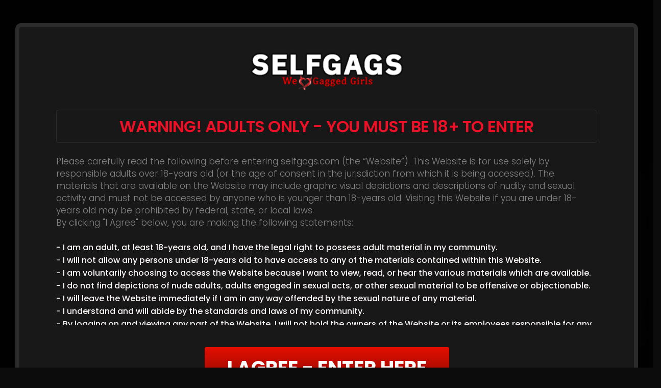

--- FILE ---
content_type: text/html; charset=utf-8
request_url: https://selfgags.com/updates/Introducing-Oriana-Her-First-Time-Bound-And-Gagged.html
body_size: 7423
content:
<!DOCTYPE html>
<html lang="en">
<head>
    <meta charset="utf-8">
    <meta http-equiv="X-UA-Compatible" content="IE=edge">
    <meta name="csrf-token" content="2tyETYnSmBhrqChuTdrGKV2AHyXXM8xeF75WzqWP">
        <meta http-equiv="refresh" content="7190">
        <meta name="rating" content="RTA-5042-1996-1400-1577-RTA" />
    <meta name="rating" content="adult">
    <meta name="content-rating" content="adult">
    <meta name="classification" content="sexually explicit">
    <meta name="audience" content="Adults">
    <meta name="distribution" content="global">

    <!-- Canonical & SEO -->
    <link rel="canonical" href="https://selfgags.com/updates/Introducing-Oriana-Her-First-Time-Bound-And-Gagged.html">



    <title>Introducing Oriana: Her First Time Bound And Gagge... | selfgags</title>

    
    <meta name="description" content="&lt;p&gt;We&#039;re happy to announce the arrival of 28-year-old Oriana Gonzalez who is the real-life niece of our sexy Latina MILF Laura Martinez! &lt;br&gt;&lt;br&gt;Oriana is brand new to everything fetish and this is her very first time bound and gagged ever! As it is with all our models we strongly demand that they are capable of getting gagged tight and there is no exception for this sweet newcomer. &lt;br&gt;&lt;br&gt;Oriana introduces herself while her aunt Laura carefully prepares to tie up her sexy newcomer niece with real silver duct tape. Laura ties Oriana&#039;s hands behind her back, her ankles, and her legs together and puts her sock-clad feet on Oriana. &lt;br&gt;&lt;br&gt;Laura dominantly drags a sock off one of her feet with Oriana looking like one big question mark. Laura tries to make Oriana smell her white worn sock but Oriana seems resistant and tries to avoid sniffing her auntie&#039;s smelly socks for so long. &lt;br&gt;&lt;br&gt;Oriana then watches aunt Laura ball up that stinky sock right in front of her eyes right before it is then crammed inside her mouth as the first important part of her first time gagged! With big, wide, and beautiful eyes Oriana mmpphs sexily just like we gag lovers expect a mouth stuffed girl to do! &lt;br&gt;&lt;br&gt;Laura grabs the duct tape roll and starts to wind it around her sock-gagged niece&#039;s sock-stuffed mouth again and again and again until she&#039;s made her one big tight and fat tape wrapgag! How is that for a first-time gagged experience?! &lt;br&gt;&lt;br&gt;Oriana is quite the natural gag moaner! She whines, gag talks, and cries out muffled noise with her tight tapegag holding auntie&#039;s white worn sock in place. Laura leaves her bound and gagged niece alone to whine and struggle in her tape bondage. A really sexy sight! &lt;br&gt;&lt;br&gt;At the end of the video Laura returns and un-ties and un-gags Oriana to know what she thinks of her first experience being bound and gagged. Do you think she liked it? &lt;br&gt;&lt;br&gt;DIALOGUE IN SPANISH&lt;br&gt;&lt;br&gt;&lt;strong&gt;Included in this clip: tape bondage, mouth stuffed, tape gagged, Latinas, sock gagged, milf, struggling, sock smelling, humiliation, first time gagged, muffled moaning, domination, BDSM, duct tape, gag fetish&lt;/strong&gt;&lt;/p&gt;">

    <meta name="twitter:card" content="summary_large_image">

    <!-- Open Graph Meta -->
    <meta property="og:type" content="website">
    <meta property="og:site_name" content="selfgags">
    <meta property="og:title" content="Introducing Oriana: Her First Time Bound And Gagge...">
    <meta property="og:description" content="&lt;p&gt;We&#039;re happy to announce the arrival of 28-year-old Oriana Gonzalez who is the real-life niece of our sexy Latina MILF Laura Martinez! &lt;br&gt;&lt;br&gt;Oriana is brand new to everything fetish and this is her very first time bound and gagged ever! As it is with all our models we strongly demand that they are capable of getting gagged tight and there is no exception for this sweet newcomer. &lt;br&gt;&lt;br&gt;Oriana introduces herself while her aunt Laura carefully prepares to tie up her sexy newcomer niece with real silver duct tape. Laura ties Oriana&#039;s hands behind her back, her ankles, and her legs together and puts her sock-clad feet on Oriana. &lt;br&gt;&lt;br&gt;Laura dominantly drags a sock off one of her feet with Oriana looking like one big question mark. Laura tries to make Oriana smell her white worn sock but Oriana seems resistant and tries to avoid sniffing her auntie&#039;s smelly socks for so long. &lt;br&gt;&lt;br&gt;Oriana then watches aunt Laura ball up that stinky sock right in front of her eyes right before it is then crammed inside her mouth as the first important part of her first time gagged! With big, wide, and beautiful eyes Oriana mmpphs sexily just like we gag lovers expect a mouth stuffed girl to do! &lt;br&gt;&lt;br&gt;Laura grabs the duct tape roll and starts to wind it around her sock-gagged niece&#039;s sock-stuffed mouth again and again and again until she&#039;s made her one big tight and fat tape wrapgag! How is that for a first-time gagged experience?! &lt;br&gt;&lt;br&gt;Oriana is quite the natural gag moaner! She whines, gag talks, and cries out muffled noise with her tight tapegag holding auntie&#039;s white worn sock in place. Laura leaves her bound and gagged niece alone to whine and struggle in her tape bondage. A really sexy sight! &lt;br&gt;&lt;br&gt;At the end of the video Laura returns and un-ties and un-gags Oriana to know what she thinks of her first experience being bound and gagged. Do you think she liked it? &lt;br&gt;&lt;br&gt;DIALOGUE IN SPANISH&lt;br&gt;&lt;br&gt;&lt;strong&gt;Included in this clip: tape bondage, mouth stuffed, tape gagged, Latinas, sock gagged, milf, struggling, sock smelling, humiliation, first time gagged, muffled moaning, domination, BDSM, duct tape, gag fetish&lt;/strong&gt;&lt;/p&gt;">
    <meta property="og:url" content="https://selfgags.com/updates/Introducing-Oriana-Her-First-Time-Bound-And-Gagged.html">
    <meta property="og:image:width" content="960">
    <meta property="og:image:height" content="540">

            <meta property="og:image" content="https://selfgags.com/content/thumbs/34893/preview-09.jpg">
    
    <!-- Adult Content Structured Data -->
    <script type="application/ld+json">
        {
    "@context": "https://schema.org",
    "@type": "WebSite",
    "url": "https://selfgags.com",
    "name": "selfgags",
    "isFamilyFriendly": false,
    "potentialAction": {
        "@type": "SearchAction",
        "target": "https://selfgags.com/search?q={search_term_string}",
        "query-input": "required name=search_term_string"
    }
}    </script>

    <link rel="shortcut icon" href="https://selfgags.com/images/128/ico/favicon.png">

    <!-- Mobile -->
    <meta name="viewport" content="width=device-width, initial-scale=1">

    <!-- Fonts -->
    <link rel="preconnect" href="https://fonts.googleapis.com">
    <link rel="preconnect" href="https://fonts.gstatic.com" crossorigin>
    <link href="https://fonts.googleapis.com/css2?family=Poppins:wght@300;500;600;700;800&family=Roboto&family=Russo+One&family=Xanh+Mono&family=Open+Sans&display=swap" rel="stylesheet">

    <!-- CSS -->
    <link rel="stylesheet" href="https://selfgags.com/common/css/all.min.css">
    <link rel="stylesheet" href="https://selfgags.com/common/css/splide.min.css">
    <link rel="stylesheet" href="https://selfgags.com/common/css/owl.carousel.min.css">
    <link rel="stylesheet" href="https://selfgags.com/common/css/jquery.fancybox.min.css">

    
    <link rel="stylesheet" href="https://selfgags.com/css/128/site.css">
    <link rel="stylesheet" href="https://selfgags.com/common/css/style.css">
    <link rel="stylesheet" href="https://selfgags.com/common/css/media.css">
    <link rel="stylesheet" href="https://selfgags.com/css/128/custom.css">

                <link rel="stylesheet" href="//vjs.zencdn.net/7.10.2/video-js.min.css">
        <style>
            .vjs-default-skin, .vjs-has-started, .vjs-control-bar {
                display: flex !important;
                visibility: visible !important;
                opacity: 1 !important;
                transition: visibility 0.1s, opacity 0.1s !important;
            }
        </style>
    
    <!-- jQuery Stuff -->
    <script src="https://selfgags.com/common/js/jquery.min.js"></script>
    <link rel="modulepreload" as="script" href="https://selfgags.com/build/assets/sweetalert2-ByZ4totg.js" /><link rel="modulepreload" as="script" href="https://selfgags.com/build/assets/cart-BTK1Z2qM.js" /><script type="module" src="https://selfgags.com/build/assets/sweetalert2-ByZ4totg.js" data-navigate-track="reload"></script>    <script src="https://selfgags.com/common/js/splide.min.js"></script>
    <script src="https://selfgags.com/common/js/modernizr.custom.js"></script>
    <script src="https://selfgags.com/common/js/slider.js"></script>
    <script src="https://selfgags.com/common/js/jquery.meanmenu.min.js"></script>
    <script src="https://selfgags.com/common/js/owl.carousel.min.js"></script>
    <script src="https://selfgags.com/common/js/jquery.fancybox.min.js"></script>
    <script src="https://selfgags.com/common/js/easyResponsiveTabs.js"></script>
    <script src="https://selfgags.com/common/js/jquery.selectric.min.js"></script>

                <script src="//vjs.zencdn.net/7.10.2/video.min.js"></script>
        <script src="https://unpkg.com/@videojs/http-streaming@3.1.0/dist/videojs-http-streaming.js"></script>
    
    
        <script type="text/javascript">
        $(document).ready(function() {
            let splide = new Splide('.splide', {
                direction: 'ttb',
                type: 'slide',
                height: '490px',
                wheel: false,
                rewind: true,
            });
            splide.mount();
        });
    </script>

    

    <!-- Global site tag (gtag.js) - Google Analytics -->
    <script async src="//www.googletagmanager.com/gtag/js?id=G-441S5ZEEWB"></script>
    <script>
        window.dataLayer = window.dataLayer || [];
        function gtag(){dataLayer.push(arguments);}
        gtag('js', new Date());

        gtag('config', 'G-441S5ZEEWB');
    </script>

    
    <!-- Livewire Styles --><style >[wire\:loading][wire\:loading], [wire\:loading\.delay][wire\:loading\.delay], [wire\:loading\.inline-block][wire\:loading\.inline-block], [wire\:loading\.inline][wire\:loading\.inline], [wire\:loading\.block][wire\:loading\.block], [wire\:loading\.flex][wire\:loading\.flex], [wire\:loading\.table][wire\:loading\.table], [wire\:loading\.grid][wire\:loading\.grid], [wire\:loading\.inline-flex][wire\:loading\.inline-flex] {display: none;}[wire\:loading\.delay\.none][wire\:loading\.delay\.none], [wire\:loading\.delay\.shortest][wire\:loading\.delay\.shortest], [wire\:loading\.delay\.shorter][wire\:loading\.delay\.shorter], [wire\:loading\.delay\.short][wire\:loading\.delay\.short], [wire\:loading\.delay\.default][wire\:loading\.delay\.default], [wire\:loading\.delay\.long][wire\:loading\.delay\.long], [wire\:loading\.delay\.longer][wire\:loading\.delay\.longer], [wire\:loading\.delay\.longest][wire\:loading\.delay\.longest] {display: none;}[wire\:offline][wire\:offline] {display: none;}[wire\:dirty]:not(textarea):not(input):not(select) {display: none;}:root {--livewire-progress-bar-color: #2299dd;}[x-cloak] {display: none !important;}[wire\:cloak] {display: none !important;}dialog#livewire-error::backdrop {background-color: rgba(0, 0, 0, .6);}</style>

</head>
<body>
<div class="site-content">
    
    <header>
    <div class="logo">
        <a href="https://selfgags.com" title="selfgags">
            <img src="https://selfgags.com/content/images/selfgags_logo.png"
                 alt="selfgags"
                 style="max-height: 230px;">
        </a>

    </div>
    <nav>
        <ul>
            <li>
    <a href="https://femdom.selfgags.com/" style="color: #f800f5" target="_blank">Femdom Site</a>
</li>
    <li><a href="https://selfgags.com/updates">updates</a></li>
    <li><a href="https://selfgags.com/categories">categories</a></li>
    <li><a href="https://selfgags.com/tags">tags</a></li>
    <li><a href="https://selfgags.com/models">models</a></li>
    <li><a href="https://selfgags.com/customs">custom videos</a></li>
    <li><a href="https://selfgags.com/links">links</a></li>
                        <li>
                <a href="javascript:void(0)" class="joinAccount">login</a>
                <div class="joinPopup">
                    <div class="joinPopupMid">
                        <div class="joinSpace">
                            <div class="accountBox">
                                <i class="fa-regular fa-circle-xmark close"></i>
                                <div class="loginBox">
                                    <form action="https://selfgags.com/login" method="POST">
                                    <input type="hidden" name="_token" value="2tyETYnSmBhrqChuTdrGKV2AHyXXM8xeF75WzqWP" autocomplete="off">                                        <h3>login</h3>
                                        <div class="formBox">
                                            <label for="email">Email</label>
                                            <input type="email" class="textbox" id="email" name="email" autocomplete="email" placeholder="email@example.com" value="">
                                        </div>
                                        <div class="formBox">
                                            <label for="password">Password</label>
                                            <input type="password" class="textbox" name="password" id="password" autocomplete="current-password" placeholder="Password" value="">
                                        </div>
                                        <div class="forgotLink">
                                            <a href="javascript:void(0)" class="forgotPass">Forgot password?</a>
                                            <input type="submit" value="Login" class="loginBtn">
                                        </div>
                                        <div class="notMember"><a href="https://selfgags.com/signup">Create Free Account</a></div>
                                    </form>
                                </div>
                                <div class="passwordResetBox">
                                    <form action="https://selfgags.com/forgot-password" method="POST">
                                        <input type="hidden" name="_token" value="2tyETYnSmBhrqChuTdrGKV2AHyXXM8xeF75WzqWP" autocomplete="off">                                        <h3>password reset</h3>
                                        <div class="formBox">
                                            <label for="reset-email">Email</label>
                                            <input type="email" class="textbox" name="email" id="reset-email" autocomplete="email" placeholder="email@example.com" value="">
                                        </div>
                                        <div class="forgotLink">
                                            <input type="submit" value="Submit" class="loginBtn">
                                        </div>
                                        <div class="information">You’ll receive an email with instructions to reset your password</div>
                                    </form>
                                </div>
                            </div>
                        </div>
                    </div>
                </div>
            </li>
                        
            <li class="cart">
                <a href="https://selfgags.com/cart">
                    <i class="fas fa-shopping-cart"></i>cart (<span id="cartQty"></span>)
                </a>
            </li>

                                                                        <li class="joinNow">
                            <a href="https://selfgags.com/join">JOIN NOW!</a>
                        </li>
                                                                
            
            
            <li class="search">
                <div class="search-icon">
                    <i class="fa fa-search"></i>
                </div>
            </li>

        </ul>

    </nav>

</header>

<div class="search-container">
    <form action="https://selfgags.com/search" method="GET">
        <div class="search-block" style="display: inline-block">
            <input type="text" id="search" name="query" placeholder="Search..." >
            <div id="warning-message" class="text-danger mt-2" style="display: none;">
                Please remove banned words from your search to proceed.
            </div>
        </div>
        <button type="submit" id="search_button" class="button">Search</button>
    </form>
</div>











    
    
    
    
                <div class="page">
    <div class="centerwrap">
        <div class="contentD">
            <h1>Introducing Oriana: Her First Time Bound And Gagged!</h1>
            <div class="contentT">
                <ul class="contentInfo">
            <li>
            <i class="fa-solid fa-clock"></i>12:52
        </li>
                <li>
            <i class="fas fa-camera"
               title="34 photos"></i>
            34
        </li>
                <li>
            <i class="fas fa-calendar"></i>Nov 25, 2021
        </li>
        
    
    
    
                        
            <li>
                <i class="fa-solid fa-key icon-member" title="Member Content"></i>
            </li>
            
    
    
    </ul>
                <div class="twoBtns">
            <a id="cart-item-10266"
       class="shopingCart"
       data-price="$12.99"
       data-photos-only=""
       data-context="content-show"
       onclick="toggleCartItem(10266, 'add')">
        <i class="fa-solid fa-cart-shopping"></i>
                    BUY VIDEO
                - $12.99
    </a>
    



</div>
            </div>

                             
                    <div class="videoPrePhoto">
    <div class="videoPreLeft">
        <h3>video preview </h3>
        <div class="videoPreview videoPreview-1920">

                     
                <video id="trailer" class="video-js vjs-fluid vjs-default-skin vjs-big-play-centered vjs-16-9" controls preload="auto" poster="https://selfgags.com/content/thumbs/10266/preview-09.jpg" data-setup="{}">
    <source src="https://selfgags.com/content/trailers/selfgagscom-introducingorianahighres.mp4" type="video/mp4" />
</video>
                            </div>
    </div>
    <div class="videoPreRight">
                <h3>preview photos</h3>
        <div class="splide" role="group" aria-label="splide">
            <div class="splide__track">
                <ul class="splide__list">
                                            <li class="splide__slide">                             <div class="sceneP">
                                                                <a href="https://selfgags.com/content/images/10266/preview-00.jpg" data-fancybox="gallery">
                                    <img src="https://selfgags.com/content/thumbs/10266/preview-00.jpg" alt=""/>
                                </a>
                                                            </div>
                                                                                                <div class="sceneP">
                                                                <a href="https://selfgags.com/content/images/10266/preview-01.jpg" data-fancybox="gallery">
                                    <img src="https://selfgags.com/content/thumbs/10266/preview-01.jpg" alt=""/>
                                </a>
                                                            </div>
                                                                                                <div class="sceneP">
                                                                <a href="https://selfgags.com/content/images/10266/preview-02.jpg" data-fancybox="gallery">
                                    <img src="https://selfgags.com/content/thumbs/10266/preview-02.jpg" alt=""/>
                                </a>
                                                            </div>
                                                                                                <div class="sceneP">
                                                                <a href="https://selfgags.com/content/images/10266/preview-03.jpg" data-fancybox="gallery">
                                    <img src="https://selfgags.com/content/thumbs/10266/preview-03.jpg" alt=""/>
                                </a>
                                                            </div>
                         </li>                                             <li class="splide__slide">                             <div class="sceneP">
                                                                <a href="https://selfgags.com/content/images/10266/preview-04.jpg" data-fancybox="gallery">
                                    <img src="https://selfgags.com/content/thumbs/10266/preview-04.jpg" alt=""/>
                                </a>
                                                            </div>
                                                                                                <div class="sceneP">
                                                                <a href="https://selfgags.com/content/images/10266/preview-05.jpg" data-fancybox="gallery">
                                    <img src="https://selfgags.com/content/thumbs/10266/preview-05.jpg" alt=""/>
                                </a>
                                                            </div>
                                                                                                <div class="sceneP">
                                                                <a href="https://selfgags.com/content/images/10266/preview-06.jpg" data-fancybox="gallery">
                                    <img src="https://selfgags.com/content/thumbs/10266/preview-06.jpg" alt=""/>
                                </a>
                                                            </div>
                                                                                                <div class="sceneP">
                                                                <a href="https://selfgags.com/content/images/10266/preview-07.jpg" data-fancybox="gallery">
                                    <img src="https://selfgags.com/content/thumbs/10266/preview-07.jpg" alt=""/>
                                </a>
                                                            </div>
                         </li>                                     </ul>
            </div>
        </div>
            </div>
</div>

                    
                            
            
            <div class=" videoDescription ">
            <h3>Description:</h3>
        <p><p>We're happy to announce the arrival of 28-year-old Oriana Gonzalez who is the real-life niece of our sexy Latina MILF Laura Martinez! <br><br>Oriana is brand new to everything fetish and this is her very first time bound and gagged ever! As it is with all our models we strongly demand that they are capable of getting gagged tight and there is no exception for this sweet newcomer. <br><br>Oriana introduces herself while her aunt Laura carefully prepares to tie up her sexy newcomer niece with real silver duct tape. Laura ties Oriana's hands behind her back, her ankles, and her legs together and puts her sock-clad feet on Oriana. <br><br>Laura dominantly drags a sock off one of her feet with Oriana looking like one big question mark. Laura tries to make Oriana smell her white worn sock but Oriana seems resistant and tries to avoid sniffing her auntie's smelly socks for so long. <br><br>Oriana then watches aunt Laura ball up that stinky sock right in front of her eyes right before it is then crammed inside her mouth as the first important part of her first time gagged! With big, wide, and beautiful eyes Oriana mmpphs sexily just like we gag lovers expect a mouth stuffed girl to do! <br><br>Laura grabs the duct tape roll and starts to wind it around her sock-gagged niece's sock-stuffed mouth again and again and again until she's made her one big tight and fat tape wrapgag! How is that for a first-time gagged experience?! <br><br>Oriana is quite the natural gag moaner! She whines, gag talks, and cries out muffled noise with her tight tapegag holding auntie's white worn sock in place. Laura leaves her bound and gagged niece alone to whine and struggle in her tape bondage. A really sexy sight! <br><br>At the end of the video Laura returns and un-ties and un-gags Oriana to know what she thinks of her first experience being bound and gagged. Do you think she liked it? <br><br>DIALOGUE IN SPANISH<br><br><strong>Included in this clip: tape bondage, mouth stuffed, tape gagged, Latinas, sock gagged, milf, struggling, sock smelling, humiliation, first time gagged, muffled moaning, domination, BDSM, duct tape, gag fetish</strong></p></p>
    </div>
            <div class="models">
    <h3>Models:</h3>
    <ul>
                    <li><a href="https://selfgags.com/models/laura-martinez"><i class="fa-solid fa-user"></i>Laura Martinez</a></li>
                    <li><a href="https://selfgags.com/models/oriana-gonzalez"><i class="fa-solid fa-user"></i>Oriana Gonzalez</a></li>
            </ul>
</div>
            <div class="tags">
    <h3>Tags:</h3>
    <ul>
                    <li><a href="https://selfgags.com/tags/sock-gagged"><i class="fa-solid fa-tag"></i>sock gagged</a></li>
                    <li><a href="https://selfgags.com/tags/duct-tape-bondage"><i class="fa-solid fa-tag"></i>duct tape bondage</a></li>
                    <li><a href="https://selfgags.com/tags/lesbian-bondage"><i class="fa-solid fa-tag"></i>lesbian bondage</a></li>
                    <li><a href="https://selfgags.com/tags/first-time-fetish"><i class="fa-solid fa-tag"></i>first time fetish</a></li>
                    <li><a href="https://selfgags.com/tags/humiliation-bondage"><i class="fa-solid fa-tag"></i>humiliation bondage</a></li>
                    <li><a href="https://selfgags.com/tags/latina"><i class="fa-solid fa-tag"></i>latina</a></li>
                    <li><a href="https://selfgags.com/tags/brunette"><i class="fa-solid fa-tag"></i>brunette</a></li>
                    <li><a href="https://selfgags.com/tags/duct-tape-bound"><i class="fa-solid fa-tag"></i>duct tape bound</a></li>
                    <li><a href="https://selfgags.com/tags/duct-tape-gagged"><i class="fa-solid fa-tag"></i>duct tape gagged</a></li>
                    <li><a href="https://selfgags.com/tags/wraparound-gag"><i class="fa-solid fa-tag"></i>wraparound gag</a></li>
                    <li><a href="https://selfgags.com/tags/gag-talk"><i class="fa-solid fa-tag"></i>gag talk</a></li>
                    <li><a href="https://selfgags.com/tags/dirty-sock-gag"><i class="fa-solid fa-tag"></i>dirty sock gag</a></li>
                    <li><a href="https://selfgags.com/tags/gagged-women"><i class="fa-solid fa-tag"></i>gagged women</a></li>
                    <li><a href="https://selfgags.com/tags/jeans-bound"><i class="fa-solid fa-tag"></i>jeans bound</a></li>
                    <li><a href="https://selfgags.com/tags/lesbian-domination"><i class="fa-solid fa-tag"></i>lesbian domination</a></li>
                    <li><a href="https://selfgags.com/tags/mouth-stuffed"><i class="fa-solid fa-tag"></i>mouth stuffed</a></li>
                    <li><a href="https://selfgags.com/tags/spanish-bondage-dialogue"><i class="fa-solid fa-tag"></i>spanish bondage dialogue</a></li>
                    <li><a href="https://selfgags.com/tags/tied-and-teased"><i class="fa-solid fa-tag"></i>tied and teased</a></li>
                    <li><a href="https://selfgags.com/tags/bound-women"><i class="fa-solid fa-tag"></i>bound women</a></li>
                    <li><a href="https://selfgags.com/tags/tied-in-top"><i class="fa-solid fa-tag"></i>tied in top</a></li>
            </ul>
</div>

        </div>
    </div>
</div>

    <div class="relatedVideos">
    <div class="centerwrap">
        <div class="videoArea">
            <div class="subTitle">related videos</div>
            <div class="allVideos">

                
                    <div class=" videoBlock">
    <div class="videoPic">
        <a href="https://selfgags.com/updates/marias-mouth-examination">
                            <img src="https://selfgags.com/content/thumbs/10393/preview-09.jpg" alt="Maria&#039;s Mouth Examination" />
                    </a>
            </div>

    <h3>
        <a href="https://selfgags.com/updates/marias-mouth-examination">Maria&#039;s Mouth Examination</a>
    </h3>
    <div class="modelName">
                    
            <a href="https://selfgags.com/models/maria-martinez">Maria Martinez</a>
                                , 
            <a href="https://selfgags.com/models/laura-martinez">Laura Martinez</a>
                        </div>
    <ul class="contentInfo">
            <li>
            <i class="fa-solid fa-clock"></i>14:07
        </li>
                <li>
            <i class="fas fa-camera"
               title="18 photos"></i>
            18
        </li>
                <li>
            <i class="fas fa-calendar"></i>Apr 01, 2022
        </li>
        
    
    
    
                        
            <li>
                <i class="fa-solid fa-key icon-member" title="Member Content"></i>
            </li>
            
    
    
    </ul>
</div>


                
                    <div class=" videoBlock">
    <div class="videoPic">
        <a href="https://selfgags.com/updates/hogtying-the-captive-gym-girl-so-she-wont-escape">
                            <img src="https://selfgags.com/content/thumbs/10622/09-set.jpg" alt="Hogtying The Captive Gym Girl So She Won&#039;t Escape!" />
                    </a>
            </div>

    <h3>
        <a href="https://selfgags.com/updates/hogtying-the-captive-gym-girl-so-she-wont-escape">Hogtying The Captive Gym Girl So She Won&#039;t Escape!</a>
    </h3>
    <div class="modelName">
                    
            <a href="https://selfgags.com/models/katherine-martinez">Katherine Martinez</a>
                                , 
            <a href="https://selfgags.com/models/laura-martinez">Laura Martinez</a>
                                , 
            <a href="https://selfgags.com/models/wendy-lopez">Wendy Lopez</a>
                        </div>
    <ul class="contentInfo">
            <li>
            <i class="fa-solid fa-clock"></i>18:21
        </li>
                <li>
            <i class="fas fa-camera"
               title="20 photos"></i>
            20
        </li>
                <li>
            <i class="fas fa-calendar"></i>Jan 09, 2023
        </li>
        
    
    
    
                        
            <li>
                <i class="fa-solid fa-key icon-member" title="Member Content"></i>
            </li>
            
    
    
    </ul>
</div>


                
                    <div class=" videoBlock">
    <div class="videoPic">
        <a href="https://selfgags.com/updates/the-kinky-birthday-surprise">
                            <img src="https://selfgags.com/content/thumbs/10544/preview-09.jpg" alt="The Kinky Birthday Surprise" />
                    </a>
            </div>

    <h3>
        <a href="https://selfgags.com/updates/the-kinky-birthday-surprise">The Kinky Birthday Surprise</a>
    </h3>
    <div class="modelName">
                    
            <a href="https://selfgags.com/models/maria-martinez">Maria Martinez</a>
                                , 
            <a href="https://selfgags.com/models/laura-martinez">Laura Martinez</a>
                                , 
            <a href="https://selfgags.com/models/wendy-lopez">Wendy Lopez</a>
                        </div>
    <ul class="contentInfo">
            <li>
            <i class="fa-solid fa-clock"></i>29:23
        </li>
                <li>
            <i class="fas fa-camera"
               title="34 photos"></i>
            34
        </li>
                <li>
            <i class="fas fa-calendar"></i>Aug 30, 2022
        </li>
        
    
    
    
                        
            <li>
                <i class="fa-solid fa-key icon-member" title="Member Content"></i>
            </li>
            
    
    
    </ul>
</div>


                
                    <div class=" videoBlock">
    <div class="videoPic">
        <a href="https://selfgags.com/updates/rock-paper-scissors-pull">
                            <img src="https://selfgags.com/content/thumbs/10583/preview-09.jpg" alt="Rock, Paper, Scissors, PULL!" />
                    </a>
            </div>

    <h3>
        <a href="https://selfgags.com/updates/rock-paper-scissors-pull">Rock, Paper, Scissors, PULL!</a>
    </h3>
    <div class="modelName">
                    
            <a href="https://selfgags.com/models/maria-martinez">Maria Martinez</a>
                                , 
            <a href="https://selfgags.com/models/katherine-martinez">Katherine Martinez</a>
                                , 
            <a href="https://selfgags.com/models/laura-martinez">Laura Martinez</a>
                        </div>
    <ul class="contentInfo">
            <li>
            <i class="fa-solid fa-clock"></i>20:08
        </li>
                <li>
            <i class="fas fa-camera"
               title="12 photos"></i>
            12
        </li>
                <li>
            <i class="fas fa-calendar"></i>Oct 19, 2022
        </li>
        
    
    
    
                        
            <li>
                <i class="fa-solid fa-key icon-member" title="Member Content"></i>
            </li>
            
    
    
    </ul>
</div>


                
                    <div class=" videoBlock">
    <div class="videoPic">
        <a href="https://selfgags.com/updates/just-do-the-fucking-laundry-maria">
                            <img src="https://selfgags.com/content/thumbs/10518/preview-09.jpg" alt="Just Do The Fucking Laundry Maria!!!" />
                    </a>
            </div>

    <h3>
        <a href="https://selfgags.com/updates/just-do-the-fucking-laundry-maria">Just Do The Fucking Laundry Maria!!!</a>
    </h3>
    <div class="modelName">
                    
            <a href="https://selfgags.com/models/maria-martinez">Maria Martinez</a>
                                , 
            <a href="https://selfgags.com/models/katherine-martinez">Katherine Martinez</a>
                                , 
            <a href="https://selfgags.com/models/laura-martinez">Laura Martinez</a>
                        </div>
    <ul class="contentInfo">
            <li>
            <i class="fa-solid fa-clock"></i>25:50
        </li>
                <li>
            <i class="fas fa-camera"
               title="16 photos"></i>
            16
        </li>
                <li>
            <i class="fas fa-calendar"></i>Aug 04, 2022
        </li>
        
    
    
    
                        
            <li>
                <i class="fa-solid fa-key icon-member" title="Member Content"></i>
            </li>
            
    
    
    </ul>
</div>


                
                    <div class=" videoBlock">
    <div class="videoPic">
        <a href="https://selfgags.com/updates/spellstruck-stepdaughters-sock-gagged-by-stepmom">
                            <img src="https://selfgags.com/content/thumbs/29287/preview-09.jpg" alt="Spellstruck Stepdaughters Sock Gagged By Stepmom" />
                    </a>
            </div>

    <h3>
        <a href="https://selfgags.com/updates/spellstruck-stepdaughters-sock-gagged-by-stepmom">Spellstruck Stepdaughters Sock Gagged By Stepmom</a>
    </h3>
    <div class="modelName">
                    
            <a href="https://selfgags.com/models/katherine-martinez">Katherine Martinez</a>
                                , 
            <a href="https://selfgags.com/models/maria-martinez">Maria Martinez</a>
                                , 
            <a href="https://selfgags.com/models/laura-martinez">Laura Martinez</a>
                        </div>
    <ul class="contentInfo">
            <li>
            <i class="fa-solid fa-clock"></i>18:05
        </li>
                <li>
            <i class="fas fa-camera"
               title="8 photos"></i>
            8
        </li>
                <li>
            <i class="fas fa-calendar"></i>May 02, 2025
        </li>
        
    
    
    
                        
            <li>
                <i class="fa-solid fa-key icon-member" title="Member Content"></i>
            </li>
            
    
    
    </ul>
</div>


                
            </div>
        </div>
                    <div class="joinAccess"><a href="https://selfgags.com/join">JOIN TO STREAM ALL OUR BONDAGE VIDEOS NOW!</a></div>
            </div>
</div>


    
    <footer>
    <div class="centerwrap">
        <div class="fLinks">
            <a href="https://selfgags.com/updates">UPDATES</a>
                        <span>|</span><a href="https://selfgags.com/categories">CATEGORIES</a>
                                    <span>|</span><a href="https://selfgags.com/models">Models</a>
                        <span>|</span><a href="https://selfgags.com/tags">tags</a>
                                                                                        <span>|</span><a href="https://selfgags.com/join">JOIN NOW!</a>
                                                                    </div>
        <div class="copyrights">
            <a href="https://selfgags.com/privacy">privacy policy</a><span>|</span>
            <a href="https://selfgags.com/terms">terms and conditions</a><span>|</span>
            <a href="https://selfgags.com/complaints">complaint policy</a><span>|</span>
            <a href="https://selfgags.com/support">support</a>
                                    <br/>
            <a href="https://selfgags.com/2257">18 U.S.C. 2257 Record-Keeping Requirements Compliance Statement</a><br />
            © 2020 - 2026 selfgags.com
            <p class="smaller no-transform mt-1">Digitech Media LLC - 1317 Edgewater Dr #1793 Orlando, FL 32804</p>
        </div>
                <div class="clear footer-paysitemanager text-center">Managed by <a href="//paysitemanager.com" class="no-decoration" title="adult turnkey paysite CMS" target="_blank" rel="nofollow"><span class="light_blue">Paysite</span><span class="silver">Manager</span></a></div>
            </div>
</footer>

</div>

<div class="warningPop" id="warningpopup">
    <div class="warningScroll">
        <div class="warningSpace">
            <div class="warningPopB">
                <div class="warningLogo"><img src="https://selfgags.com/content/images/selfgags_secondary_logo.png" alt=""/></div>
                <div class="warningMsg">warning! Adults only - you must be 18+ to enter</div>
                <div class="warningContent">
                    <p>
                        Please carefully read the following before entering selfgags.com (the “Website”).
                        This Website is for use solely by responsible adults over 18-years old (or the age of consent in the jurisdiction from which it is being accessed). The materials that are available on the Website may include graphic visual depictions and descriptions of nudity and sexual activity and must not be accessed by anyone who is younger than 18-years old. Visiting this Website if you are under 18-years old may be prohibited by federal, state, or local laws.<br />
                        By clicking "I Agree" below, you are making the following statements:
                    </p>
                    <div>
                        <ul>
                            <li>- I am an adult, at least 18-years old, and I have the legal right to possess adult material in my community.</li>
                            <li>- I will not allow any persons under 18-years old to have access to any of the materials contained within this Website.</li>
                            <li>- I am voluntarily choosing to access the Website because I want to view, read, or hear the various materials which are available.</li>
                            <li>- I do not find depictions of nude adults, adults engaged in sexual acts, or other sexual material to be offensive or objectionable.</li>
                            <li>- I will leave the Website immediately if I am in any way offended by the sexual nature of any material.</li>
                            <li>- I understand and will abide by the standards and laws of my community.</li>
                            <li>- By logging on and viewing any part of the Website, I will not hold the owners of the Website or its employees responsible for any materials located on the Website.</li>
                            <li>- I acknowledge that my use of the Website is governed by the Website’s Terms of Service Agreement and the Website’s Privacy Policy, which I have carefully reviewed and accepted, and I am legally bound by the Terms of Service Agreement.</li>
                        </ul>
                    </div>
                    <p></p>
                    <p>By clicking "I Agree - Enter," you state that all the above is true, that you want to enter the Website, and that you will abide by the Terms of Service Agreement and the Privacy Policy. If you do not agree, click on the "Exit" button below and exit the Website.</p>
                </div>
                <div class="warningLinks">
                    <a href="javascript:void(0)" class="agree">I agree - enter here</a>
                    <p><a href="https://google.com">I disagree - exit here</a></p>
                </div>
            </div>
        </div>
    </div>
</div>








            <script type="text/javascript">
    const player = videojs('trailer', {
        fluid: false,
    });
</script>
    
        <script>
            window.csrfToken = "2tyETYnSmBhrqChuTdrGKV2AHyXXM8xeF75WzqWP";
            window.cartContentsUrl = "https://selfgags.com/cart/content";
            window.cartAddBaseUrl = "https://selfgags.com/cart/";
            window.removeFromCartBaseUrl = "https://selfgags.com/cart/remove/";
            window.templateFields = [];
        </script>
    

<link rel="modulepreload" as="script" href="https://selfgags.com/build/assets/cart-BTK1Z2qM.js" /><script type="module" src="https://selfgags.com/build/assets/cart-BTK1Z2qM.js" data-navigate-track="reload"></script> 





<script src="https://selfgags.com/common/js/site.js"></script>


<script src="/livewire/livewire.min.js?id=0f6341c0"   data-csrf="2tyETYnSmBhrqChuTdrGKV2AHyXXM8xeF75WzqWP" data-update-uri="/livewire/update" data-navigate-once="true"></script>

<script defer src="https://static.cloudflareinsights.com/beacon.min.js/vcd15cbe7772f49c399c6a5babf22c1241717689176015" integrity="sha512-ZpsOmlRQV6y907TI0dKBHq9Md29nnaEIPlkf84rnaERnq6zvWvPUqr2ft8M1aS28oN72PdrCzSjY4U6VaAw1EQ==" data-cf-beacon='{"version":"2024.11.0","token":"dc82e14b936f41eb8f8c4300175844a8","r":1,"server_timing":{"name":{"cfCacheStatus":true,"cfEdge":true,"cfExtPri":true,"cfL4":true,"cfOrigin":true,"cfSpeedBrain":true},"location_startswith":null}}' crossorigin="anonymous"></script>
</body>
</html>


--- FILE ---
content_type: text/css
request_url: https://selfgags.com/css/128/custom.css
body_size: 36
content:
nav ul li.joinNow a {
    background-color: var(--buttonBackground);
}

nav ul li.joinNow a:hover {
    background-color: var(--buttonHoverBackground);
    color: var(--buttonHoverTextColor);
}

.viewAll {
    background-color: var(--buttonBackground);
}

.viewAll:hover {
    background-color: var(--buttonHoverBackground);
    color: var(--buttonHoverTextColor);
}

.welcome p {
    color: #fde7e9;
}

.welcome a {
    color: var(--mainColor);
}

.siteStats {
    text-align: center;
    text-transform: uppercase;
    font-weight: 600;
}

/* Adjust font size for small screens */
@media (max-width: 600px) {
    .siteStats {
        font-size: 1.5em;
    }
}

/* Adjust font size for medium screens */
@media (min-width: 601px) and (max-width: 1024px) {
    .siteStats {
        font-size: 1.75em;
    }
}

/* Adjust font size for large screens */
@media (min-width: 1025px) {
    .siteStats {
        font-size: 2.2em;
    }
}

.text-red {
    color: #ff0000;
}

.videoPic img {
    border: 1px solid #ffffff;
}

.modelImage {
    border: 1px solid #ffffff;
}

footer {
    border-top: 2px solid var(--mainColor);
}

.fLinks a {
    color: #8d0a17;
}

.fLinks a:hover {
    color: #ffffff;
}

.copyrights a {
    color: #cb0e00;
}

.copyrights a:hover {
    color: #ffffff;
}

.copyrights {
    color: #d2ece6;
}

a.termsAndConditions {
    color: #ffffff;
}

.joinTerms a {
    color: #ffffff;
}

header {
    background-color: #000000;
}

.welcome {
    background-color: #000000;
}

/************ ************ ************ ************ */
/* sliders */

.splide__arrow {
    background: #222222;
}

.library .splide__arrow {
    top: 40%;
    background: #fefdfd;
}

.library .splide__arrow svg {
    fill: #000;
}


--- FILE ---
content_type: application/javascript; charset=utf-8
request_url: https://selfgags.com/common/js/slider.js
body_size: 422
content:
let count = -1;
let slides = jQuery.makeArray($('#slides article')), //base 0
    totalSlides = slides.length - 1;
let         startPos = { "top":'100%',  "z-index": "0" },
            endPos = { 'top':'0px', "z-index": "2" },
            prevPos = {'top': '-100%',  "z-index": "0"},
            transit = {"transition": "top 800ms ease 0s", "transition-delay": "0s"},
            nonetrans = {"transition": "none"},
            timer = null;

  function advance() {
    if (count === totalSlides){
      $(slides[count]).animate(startPos,0).css(transit);
        count = 0;
      $(slides[count]).css(prevPos).css(nonetrans);
      $(slides[count]).animate(endPos,0).css(transit);
     }else {  
       
      $(slides[count]).animate(startPos,0).css(transit);
       count++;
       $(slides[count]).css(prevPos).css(nonetrans);
      $(slides[count]).animate(endPos,0).css(transit);
       
      } 
    }
 
    function rewind() {

      if( count === 0 ) {
        $(slides[count]).animate(prevPos,0).css(transit);
        count = totalSlides;
        $(slides[count]).css(startPos).css(nonetrans);
        $(slides[count]).animate(endPos,0).css(transit);
      }else{
        $(slides[count]).prev().css(startPos).css(nonetrans);
        $(slides[count]).animate(prevPos,0).css(transit);
         count = count -1;
        $(slides[count]).animate(endPos,0).css(transit);

      }


    }

//Dots functions
function selectDots(){  
  n = count + 1;
  $('#dots li:nth-child('+n+')').addClass('selected');
  $('#dots li:nth-child('+n+')').siblings().removeClass('selected');
}

function clickDots() {
  
 $('#dots li').bind('click',function (){
   
  var index = $(this).index();
   if (count > index){ 
      
     $(slides[count]).animate(prevPos,0).css(transit);
      count = index;
     $(slides[count]).css(startPos).css(nonetrans);
     $(slides[count]).animate(endPos,0).css(transit);

   }else if(count < index){
     $(slides[count]).animate(startPos,0).css(transit);
     count = index;
     $(slides[count]).css(prevPos).css(nonetrans);
     $(slides[count]).animate(endPos,0).css(transit);
 
 }else {
   return false;
 }
     selectDots();
     clearTimeout(timer); 
     timer = setTimeout(playSlides,7500);
     unbindBtn();
 });
  
} 

//next and prev buttons

function upDown() {
$('.downArrow').bind('click', function() {
    advance();
    selectDots();
    clearTimeout(timer);  
    timer = setTimeout(playSlides, 7500);
    unbindBtn();
});

$('.prev').bind('click', function() {  
  if(count == -1){
    count = 0;
  }else{
  rewind();
  }
  
  selectDots();
  clearTimeout(timer);
  timer = setTimeout(playSlides, 7500);
  unbindBtn();
});
}

function unbindBtn() {
  $('.downArrow,.prev,#dots li').unbind('click');
  setTimeout(upDown,800);
  setTimeout(clickDots,800);
}

// Slideshow automatic slide function
function playSlides() {
   clickDots();
   upDown();
   function loop() {
      advance();
      selectDots();
      timer = setTimeout(loop, 5000);
      unbindBtn();
      }                        
   loop();       
}

$(document).ready(function(){  
  playSlides();

});